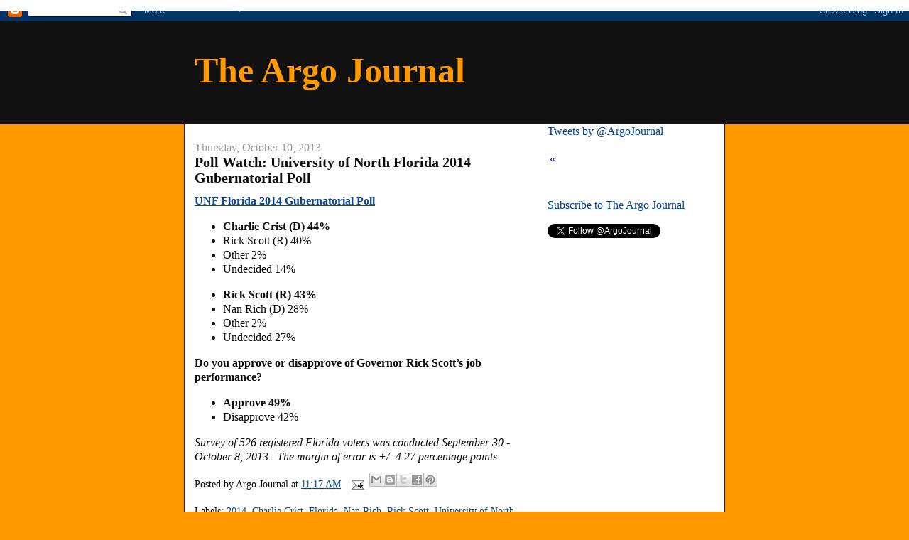

--- FILE ---
content_type: text/html; charset=utf-8
request_url: https://www.google.com/recaptcha/api2/aframe
body_size: 267
content:
<!DOCTYPE HTML><html><head><meta http-equiv="content-type" content="text/html; charset=UTF-8"></head><body><script nonce="nGEfWC5PvawjzdOVYW09ng">/** Anti-fraud and anti-abuse applications only. See google.com/recaptcha */ try{var clients={'sodar':'https://pagead2.googlesyndication.com/pagead/sodar?'};window.addEventListener("message",function(a){try{if(a.source===window.parent){var b=JSON.parse(a.data);var c=clients[b['id']];if(c){var d=document.createElement('img');d.src=c+b['params']+'&rc='+(localStorage.getItem("rc::a")?sessionStorage.getItem("rc::b"):"");window.document.body.appendChild(d);sessionStorage.setItem("rc::e",parseInt(sessionStorage.getItem("rc::e")||0)+1);localStorage.setItem("rc::h",'1769019181613');}}}catch(b){}});window.parent.postMessage("_grecaptcha_ready", "*");}catch(b){}</script></body></html>